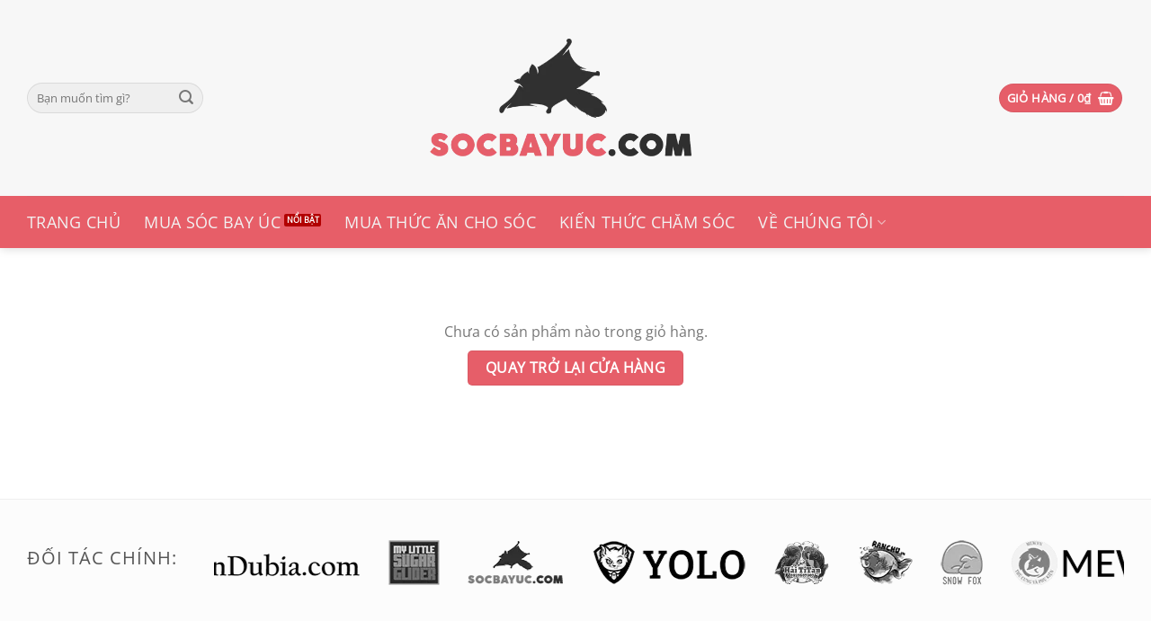

--- FILE ---
content_type: image/svg+xml
request_url: https://socbayuc.com/wp-content/uploads/2020/07/pin.svg
body_size: 734
content:
<?xml version="1.0" encoding="iso-8859-1"?>
<!-- Generator: Adobe Illustrator 19.0.0, SVG Export Plug-In . SVG Version: 6.00 Build 0)  -->
<svg version="1.1" id="Capa_1" xmlns="http://www.w3.org/2000/svg" xmlns:xlink="http://www.w3.org/1999/xlink" x="0px" y="0px"
	 viewBox="0 0 512 512" style="enable-background:new 0 0 512 512;" xml:space="preserve">
<g>
	<g transform="translate(1 1)">
		<path style="fill:#C52828;" d="M417.133,169.667c0,73.131-108.117,262.997-147.797,324.949c-2.872,4.523-7.711,7.425-13.054,7.829
			c-5.343,0.403-10.563-1.74-14.082-5.781c-0.605-0.608-1.122-1.297-1.536-2.048c-39.68-61.952-147.797-251.818-147.797-324.949
			C92.888,85.096,157.895,14.74,242.2,8.045c4.181-0.341,8.533-0.512,12.8-0.512C344.535,7.554,417.113,80.131,417.133,169.667z"/>
		<path style="fill:#F44335;" d="M391.533,169.667c0,73.131-108.117,262.997-147.797,324.949c-0.414,0.751-0.931,1.441-1.536,2.048
			c-0.605-0.608-1.122-1.297-1.536-2.048c-39.68-61.952-147.797-251.819-147.797-324.949C92.888,85.096,157.895,14.74,242.2,8.045
			C326.505,14.74,391.512,85.096,391.533,169.667L391.533,169.667z"/>
		<circle style="fill:#C52828;" cx="255" cy="171.459" r="85.333"/>
		<circle style="fill:#CFD8DC;" cx="255" cy="171.459" r="51.2"/>
		<ellipse style="fill:#F5F5F5;" cx="242.2" cy="171.459" rx="38.4" ry="51.2"/>
	</g>
	<g>
		<path d="M349.867,172.463c0-51.841-42.026-93.867-93.867-93.867s-93.867,42.026-93.867,93.867s42.026,93.867,93.867,93.867
			C307.817,266.271,349.808,224.279,349.867,172.463L349.867,172.463z M179.2,172.463c0-42.415,34.385-76.8,76.8-76.8
			s76.8,34.385,76.8,76.8s-34.385,76.8-76.8,76.8C213.605,249.213,179.249,214.858,179.2,172.463L179.2,172.463z"/>
		<path d="M315.733,172.463c0-32.99-26.744-59.733-59.733-59.733s-59.733,26.744-59.733,59.733S223.01,232.196,256,232.196
			C288.975,232.159,315.696,205.437,315.733,172.463L315.733,172.463z M213.333,172.463c0-23.564,19.103-42.667,42.667-42.667
			s42.667,19.103,42.667,42.667S279.564,215.129,256,215.129C232.447,215.102,213.361,196.015,213.333,172.463L213.333,172.463z"/>
		<path d="M256,512c8.724,0.018,16.849-4.432,21.533-11.792c31.5-49.217,149.133-249.387,149.133-329.542
			C426.667,76.41,350.257,0,256,0S85.333,76.41,85.333,170.667c0,80.154,117.633,280.325,149.133,329.542
			C239.151,507.568,247.276,512.018,256,512z M256,17.067c84.791,0.096,153.505,68.809,153.6,153.6
			c0,69.85-107.342,259.25-146.442,320.341c-1.629,2.345-4.303,3.744-7.158,3.744c-2.855,0-5.53-1.399-7.158-3.744
			C209.742,429.917,102.4,240.517,102.4,170.667C102.496,85.875,171.209,17.162,256,17.067z"/>
	</g>
</g>
<g>
</g>
<g>
</g>
<g>
</g>
<g>
</g>
<g>
</g>
<g>
</g>
<g>
</g>
<g>
</g>
<g>
</g>
<g>
</g>
<g>
</g>
<g>
</g>
<g>
</g>
<g>
</g>
<g>
</g>
</svg>


--- FILE ---
content_type: text/plain
request_url: https://www.google-analytics.com/j/collect?v=1&_v=j102&a=203711986&t=pageview&_s=1&dl=https%3A%2F%2Fsocbayuc.com%2Fgio-hang%2F&ul=en-us%40posix&dt=Gi%E1%BB%8F%20h%C3%A0ng%20-%20S%C3%B3c%20Bay%20%C3%9Ac&sr=1280x720&vp=1280x720&_u=YEBAAEABAAAAACAAI~&jid=1582267681&gjid=362086288&cid=1032866625.1769649833&tid=UA-172416722-1&_gid=1231171540.1769649833&_r=1&_slc=1&gtm=45He61r1n81WNR5DJZza200&gcd=13l3l3l3l1l1&dma=0&tag_exp=103116026~103200004~104527907~104528500~104573694~104684208~104684211~115495940~115938465~115938469~116185181~116185182~116491846~116988316~116992597~117041588~117223565&z=1479060802
body_size: -450
content:
2,cG-ZVG8LVGW3P

--- FILE ---
content_type: image/svg+xml
request_url: https://socbayuc.com/wp-content/uploads/2020/07/call.svg
body_size: 1201
content:
<?xml version="1.0" encoding="iso-8859-1"?>
<!-- Generator: Adobe Illustrator 19.0.0, SVG Export Plug-In . SVG Version: 6.00 Build 0)  -->
<svg version="1.1" id="Layer_1" xmlns="http://www.w3.org/2000/svg" xmlns:xlink="http://www.w3.org/1999/xlink" x="0px" y="0px"
	 viewBox="0 0 511.998 511.998" style="enable-background:new 0 0 511.998 511.998;" xml:space="preserve">
<path style="fill:#FFCE63;" d="M485.022,326.714l-46.009-46.009c-19.999-19.999-52.422-19.999-72.42,0l-48.382,48.382
	L182.865,193.74l48.382-48.382c19.999-19.999,19.999-52.422,0-72.42L185.239,26.93c-19.999-19.999-52.422-19.999-72.42,0
	L64.437,75.312L47.519,92.231l-0.962,0.961c-46.188,46.188-46.187,121.072,0,167.26l102.472,102.472l102.472,102.472
	c46.187,46.187,121.072,46.187,167.26,0l0.962-0.962l16.918-16.918l48.382-48.382C505.02,379.135,505.02,346.712,485.022,326.714z"
	/>
<path d="M493.481,318.254l-46.008-46.008c-11.932-11.932-27.795-18.502-44.67-18.502s-32.737,6.571-44.669,18.502l-39.923,39.923
	L199.783,193.741l39.923-39.923c11.932-11.932,18.502-27.795,18.502-44.669s-6.571-32.738-18.502-44.669l-46.009-46.009
	c-24.631-24.63-64.708-24.628-89.338,0L38.098,84.733c-50.777,50.778-50.777,133.4,0,184.179l204.943,204.943
	c24.597,24.598,57.302,38.144,92.089,38.144s67.492-13.546,92.09-38.144l66.261-66.262c11.932-11.932,18.502-27.795,18.502-44.669
	C511.983,346.05,505.412,330.186,493.481,318.254z M476.562,390.675l-66.261,66.261c-20.079,20.079-46.776,31.136-75.171,31.136
	c-28.396,0-55.092-11.057-75.17-31.136L55.017,251.993c-20.079-20.079-31.136-46.774-31.136-75.17s11.057-55.092,31.136-75.17
	l66.261-66.262c7.652-7.652,17.701-11.476,27.751-11.476s20.099,3.826,27.751,11.476L222.788,81.4
	c7.412,7.412,11.494,17.267,11.494,27.751s-4.083,20.338-11.495,27.751l-48.381,48.381c-4.672,4.672-4.672,12.247,0,16.918
	l135.347,135.348c4.673,4.672,12.245,4.673,16.919,0l48.382-48.382c7.411-7.412,17.267-11.494,27.75-11.494
	c10.482,0,20.338,4.083,27.751,11.495l46.008,46.008l0,0c7.412,7.412,11.494,17.267,11.494,27.751
	C488.056,373.409,483.974,383.263,476.562,390.675z"/>
<path d="M437.823,203.787c0.065,0,0.129,0,0.194-0.001c6.606-0.104,11.877-5.545,11.772-12.152
	c-0.547-34.348-14.229-66.646-38.526-90.943c-24.051-24.051-56.015-37.727-90.008-38.508c-6.575-0.145-12.083,5.08-12.235,11.686
	c-0.152,6.606,5.08,12.083,11.686,12.236c27.809,0.64,53.961,11.829,73.639,31.506c19.88,19.879,31.075,46.303,31.521,74.405
	C425.969,198.555,431.305,203.787,437.823,203.787z"/>
<path d="M321.437,110.054c-6.562-0.246-12.159,4.893-12.412,11.495c-0.254,6.602,4.893,12.159,11.495,12.413
	c15.097,0.579,29.3,6.785,39.991,17.478c10.877,10.876,17.09,25.328,17.501,40.695c0.173,6.496,5.493,11.645,11.952,11.645
	c0.108,0,0.217-0.001,0.324-0.004c6.605-0.176,11.816-5.673,11.639-12.278c-0.573-21.516-9.274-41.75-24.499-56.975
	C362.464,119.555,342.579,110.865,321.437,110.054z"/>
<path d="M320.783,38.242c40.562,0.666,78.704,16.836,107.397,45.53c28.902,28.902,45.076,67.321,45.541,108.182
	c0.075,6.561,5.416,11.827,11.959,11.827c0.045,0,0.092,0,0.139,0c6.606-0.075,11.901-5.492,11.826-12.098
	c-0.537-47.149-19.198-91.48-52.547-124.827c-33.109-33.109-77.119-51.765-123.924-52.535c-6.563-0.106-12.049,5.158-12.158,11.764
	C308.91,32.69,314.177,38.134,320.783,38.242z"/>
<path d="M94.185,112.393c-4.673-4.672-12.247-4.672-16.918,0C60.17,129.49,50.754,152.221,50.754,176.4s9.416,46.911,26.513,64.008
	c2.336,2.336,5.398,3.504,8.459,3.504c3.061,0,6.124-1.168,8.459-3.504c4.672-4.672,4.672-12.247,0-16.919
	c-12.578-12.578-19.506-29.301-19.506-47.089s6.928-34.511,19.505-47.089C98.857,124.639,98.858,117.064,94.185,112.393z"/>
<path d="M120.991,250.293c-4.672-4.672-12.247-4.672-16.919,0c-4.672,4.672-4.672,12.247,0,16.919l0.105,0.105
	c2.336,2.336,5.398,3.504,8.459,3.504c3.061,0,6.124-1.168,8.459-3.504c4.672-4.672,4.672-12.247,0-16.919L120.991,250.293z"/>
<g>
</g>
<g>
</g>
<g>
</g>
<g>
</g>
<g>
</g>
<g>
</g>
<g>
</g>
<g>
</g>
<g>
</g>
<g>
</g>
<g>
</g>
<g>
</g>
<g>
</g>
<g>
</g>
<g>
</g>
</svg>
